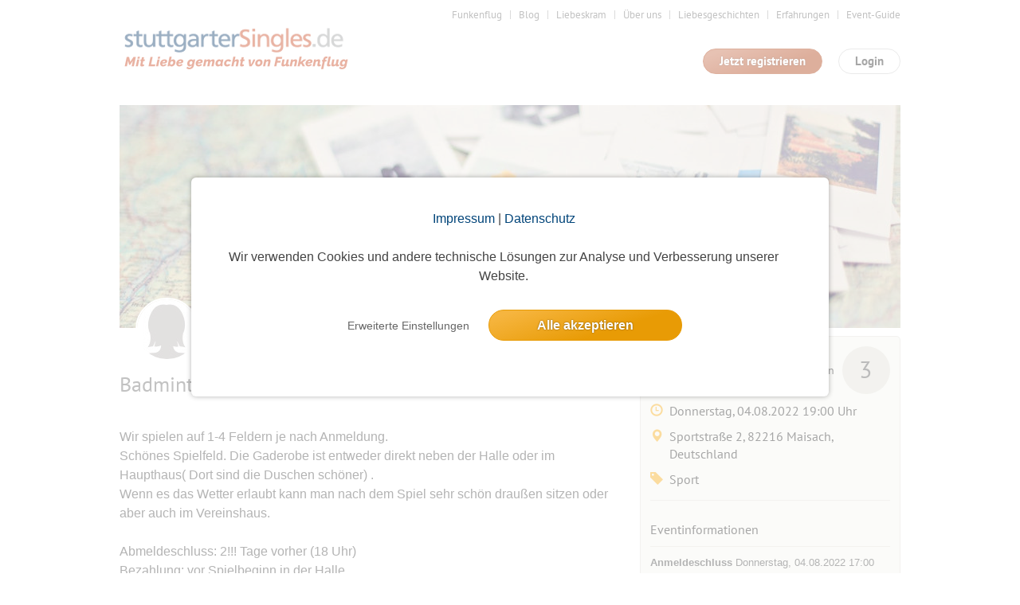

--- FILE ---
content_type: text/html; charset=utf-8
request_url: https://www.stuttgartersingles.de/event/335619
body_size: 14454
content:
<!DOCTYPE html>
<html lang="de">
<head>
    <title>Badminton Amperpark Gernlinden A8 Maisach</title>
    <meta http-equiv="Content-Type" content="text/html; charset=UTF-8"/>
    <meta http-equiv="imagetoolbar" content="no" />
    <meta name="format-detection" content="telephone=no"/>

    <meta name="language" content="de" />
<meta name="author" content="www.studio3w.de" />
<meta name="page-topic" content="Stuttgarter Singles | Die Dating-Community zum Verlieben" />
<meta name="robots" content="noarchive, index, follow, max-image-preview:large, max-snippet:-1" />
<meta property="og:url" content="https://www.stuttgartersingles.de/event/335619" />
<meta property="og:locale" content="de_DE" />
<meta property="og:title" content="Badminton Amperpark Gernlinden A8 Maisach" />
<meta name="description" content="Wir spielen auf 1-4 Feldern je nach Anmeldung. Schönes Spielfeld. Die Gaderobe ist entweder direkt neben der Halle oder im Haupthaus( Dort sind die Duschen ..." />
<meta property="og:description" content="Wir spielen auf 1-4 Feldern je nach Anmeldung. Schönes Spielfeld. Die Gaderobe ist entweder direkt neben der Halle oder im Haupthaus( Dort sind die Duschen ..." />
<meta name="keywords" content="Partnerbörse, Single, Kontaktanzeigen, Singleportal,Singlebörse, Kontaktbörse, Dating, Freizeitpartner, Sportpartner, Kultur, Flirt, Flirten" />
<meta property="og:image" content="https://www.stuttgartersingles.de/images/event/title/default.jpg" />    <link href="/favicon.ico" rel="SHORTCUT ICON" />    <link rel="stylesheet" type="text/css" href="/cache/1770023566/styles/d41d8cd98f00b204e9800998ecf8427e.css" />
<link rel="stylesheet" type="text/css" href="/cache/1770023566/styles/3a0e22a9ab237646e2b1cb89db75a1bd.css" />
<script type="text/javascript" src="/cache/1770023566/scripts/aa98bea27a880cdb050e0d90dbe65af1.js"></script>
    <link rel="canonical" href="https://www.funkenflug.app/event/335619" />
        <script type="text/javascript">
(function($){
    var userAgent = (navigator.userAgent||navigator.vendor||window.opera);
    if (/android.+mobile|avantgo|bada\/|blackberry|blazer|compal|elaine|fennec|hiptop|iemobile|ip(hone|od)|iris|kindle|lge |maemo|meego.+mobile|midp|mmp|netfront|opera m(ob|in)i|palm( os)?|phone|p(ixi|re)\/|plucker|pocket|psp|series(4|6)0|symbian|treo|up\.(browser|link)|vodafone|wap|windows (ce|phone)|xda|xiino/i.test(userAgent)||/1207|6310|6590|3gso|4thp|50[1-6]i|770s|802s|a wa|abac|ac(er|oo|s\-)|ai(ko|rn)|al(av|ca|co)|amoi|an(ex|ny|yw)|aptu|ar(ch|go)|as(te|us)|attw|au(di|\-m|r |s )|avan|be(ck|ll|nq)|bi(lb|rd)|bl(ac|az)|br(e|v)w|bumb|bw\-(n|u)|c55\/|capi|ccwa|cdm\-|cell|chtm|cldc|cmd\-|co(mp|nd)|craw|da(it|ll|ng)|dbte|dc\-s|devi|dica|dmob|do(c|p)o|ds(12|\-d)|el(49|ai)|em(l2|ul)|er(ic|k0)|esl8|ez([4-7]0|os|wa|ze)|fetc|fly(\-|_)|g1 u|g560|gene|gf\-5|g\-mo|go(\.w|od)|gr(ad|un)|haie|hcit|hd\-(m|p|t)|hei\-|hi(pt|ta)|hp( i|ip)|hs\-c|ht(c(\-| |_|a|g|p|s|t)|tp)|hu(aw|tc)|i\-(20|go|ma)|i230|iac( |\-|\/)|ibro|idea|ig01|ikom|im1k|inno|ipaq|iris|ja(t|v)a|jbro|jemu|jigs|kddi|keji|kgt( |\/)|klon|kpt |kwc\-|kyo(c|k)|le(no|xi)|lg( g|\/(k|l|u)|50|54|\-[a-w])|libw|lynx|m1\-w|m3ga|m50\/|ma(te|ui|xo)|mc(01|21|ca)|m\-cr|me(di|rc|ri)|mi(o8|oa|ts)|mmef|mo(01|02|bi|de|do|t(\-| |o|v)|zz)|mt(50|p1|v )|mwbp|mywa|n10[0-2]|n20[2-3]|n30(0|2)|n50(0|2|5)|n7(0(0|1)|10)|ne((c|m)\-|on|tf|wf|wg|wt)|nok(6|i)|nzph|o2im|op(ti|wv)|oran|owg1|p800|pan(a|d|t)|pdxg|pg(13|\-([1-8]|c))|phil|pire|pl(ay|uc)|pn\-2|po(ck|rt|se)|prox|psio|pt\-g|qa\-a|qc(07|12|21|32|60|\-[2-7]|i\-)|qtek|r380|r600|raks|rim9|ro(ve|zo)|s55\/|sa(ge|ma|mm|ms|ny|va)|sc(01|h\-|oo|p\-)|sdk\/|se(c(\-|0|1)|47|mc|nd|ri)|sgh\-|shar|sie(\-|m)|sk\-0|sl(45|id)|sm(al|ar|b3|it|t5)|so(ft|ny)|sp(01|h\-|v\-|v )|sy(01|mb)|t2(18|50)|t6(00|10|18)|ta(gt|lk)|tcl\-|tdg\-|tel(i|m)|tim\-|t\-mo|to(pl|sh)|ts(70|m\-|m3|m5)|tx\-9|up(\.b|g1|si)|utst|v400|v750|veri|vi(rg|te)|vk(40|5[0-3]|\-v)|vm40|voda|vulc|vx(52|53|60|61|70|80|81|83|85|98)|w3c(\-| )|webc|whit|wi(g |nc|nw)|wmlb|wonu|x700|yas\-|your|zeto|zte\-/i.test(userAgent.substr(0,4))){
        $(location).attr('href', window.location.href.split('?')[0] + '?mobile=1');
    }
})(jQuery);
</script>    
    <link rel="stylesheet" type="text/css" href="/styles/not-minified.v2.css" />
<script type="text/javascript" src="https://js.stripe.com/v3/"></script>
<script type="text/javascript">
  // initialize s3w-script
  S3w.init({
          loggedIn: false,
    garbage: false,
    user: null
        });

  // register service-workers
  if (navigator && navigator.serviceWorker && navigator.serviceWorker.getRegistrations) {
    navigator.serviceWorker.getRegistrations().then(
      function(registrations) {
        for (var i = 0; i < registrations.length; i++) {
          registrations[i].unregister();
        }
      }
    );
  }
</script>
    <!-- Google Tag Manager -->
<script>
window.dataLayer = window.dataLayer || [];
function gtag(){dataLayer.push(arguments);}
window.dataLayer.push({
    'user_id': undefined,
    'user_role': 'guest',
    'user_gender': undefined,
    'user_email': undefined,
});
gtag('consent', 'default', {
    'ad_user_data': 'denied',
    'ad_personalization': 'denied',
    'analytics_storage': 'denied',
    'ad_storage': 'denied',
});
(function(w,d,s,l,i){w[l]=w[l]||[];w[l].push({'gtm.start':
new Date().getTime(),event:'gtm.js'});var f=d.getElementsByTagName(s)[0],
j=d.createElement(s),dl=l!='dataLayer'?'&l='+l:'';j.async=true;j.src=
'https://www.googletagmanager.com/gtm.js?id='+i+dl;f.parentNode.insertBefore(j,f);
})(window,document,'script','dataLayer','GTM-KDXQ3HB');

</script>
<!-- End Google Tag Manager --></head>
<body>
    <!-- Google Tag Manager (noscript) -->
<noscript><iframe src="https://www.googletagmanager.com/ns.html?id=GTM-KDXQ3HB"
height="0" width="0" style="display:none;visibility:hidden"></iframe></noscript>
<!-- End Google Tag Manager (noscript) -->
    <!-- top //-->
    <a name="top"></a>
    
    <!-- header //-->
    <header class="s3w-layout__header" id="header">
        

<div class="s3w-layout__header__top">
    <nav>
        <ul class="s3w-list-anchor s3w-text--right margin-bottom-15 s3w-text--small">
                                                <li>
                        <a href="https://www.funkenflug.app" class="s3w-text--gray" target="_self">
                            Funkenflug                        </a>
                    </li>
                                                                <li>
                        <a href="https://www.stuttgartersingles.de/blog" class="s3w-text--gray" target="_blank" rel="noopener">
                            Blog                        </a>
                    </li>
                                                                <li>
                        <a href="https://www.stuttgartersingles.de/liebeskram" class="s3w-text--gray" target="_blank" rel="noopener">
                            Liebeskram                        </a>
                    </li>
                                                                <li>
                        <a href="/team" class="s3w-text--gray" target="_self">
                            Über uns                        </a>
                    </li>
                                                                <li>
                        <a href="/liebesgeschichten" class="s3w-text--gray" target="_self">
                            Liebesgeschichten                        </a>
                    </li>
                                                                <li>
                        <a href="/erfahrungen" class="s3w-text--gray" target="_self">
                            Erfahrungen                        </a>
                    </li>
                                                                <li>
                        <a href="https://www.funkenflug.app/blog/event-guide/" class="s3w-text--gray" target="_blank" rel="noopener">
                            Event-Guide                        </a>
                    </li>
                                                                </ul>
    </nav>
    <div class="s3w-grid-table">
        <div class="s3w-grid-table-cell" style="width:35%;">
            <a href="/" class="s3w-layout__header__logo">
                <img src="/images/cities/str/logo.png" alt="Funkenflug" class="s3w-image" style="height: 64px" />
            </a>
        </div>
        <div class="s3w-grid-table-cell">
            <div class="margin-bottom-15 clearfix">
    <div class="pull-right">
        <span class="s3w-btn pull-right" id="loginModal">
            Login
        </span>
    </div>
            <div class="pull-right" style="padding-right:20px;">
            <a href="/user/register" class="s3w-btn s3w-btn-primary pull-right">
                Jetzt registrieren
            </a>
        </div>
    </div>

<!-- login-layer //-->
<div id="loginModalWindow" style="display:none;">
    <section class="s3w-login--modal-window">
        <header class="margin-bottom-20">
            <p class="s3w-text-large s3w-text-bold s3w-text--red">
                Schön, dass Du wieder da bist!
            </p>
        </header>
        <main>
            <form action="/event/335619" name="login" method="post" id="login_form">
                <div class="margin-bottom-5">
                    <input
                        id="login_username"
                        placeholder="E-Mail"
                        type="text"
                        name="login_username"
                        tabindex="1"
                        title="E-Mail"
                        class="s3w-form__input--small"
                    />
                    <input
                        placeholder="Passwort"
                        type="password"
                        name="login_password"
                        tabindex="2"
                        title="Passwort"
                        class="s3w-form__input--small"
                    />
                </div>
                <input type="hidden" name="socials_token" value="" />
                <input type="hidden" name="socials_provider" value="" />
                <input type="hidden" name="grant_type" value="password" />
                <input type="hidden" name="ctoken" value="32490c9b00c604c4ba105abcea794c44" />                <div class="s3w-grid-table">
                    <div class="s3w-grid-table-cell">
                        <a class="s3w-text--lightgray" href="/user/edit/forgot-password">
                            Zugangsdaten vergessen?
                        </a>
                    </div>
                    <div class="s3w-grid-table-cell">
                        <button type="submit" name="login" tabindex="3" value="Login" class="s3w-btn s3w-btn-primary s3w-btn-expanded">
                            Login
                        </button>
                    </div>
                </div>
                <div class="s3w-box-divider margin-bottom-15">
                    <p>oder</p>
                </div>
            </form>
            
    <div class="padding-bottom-15 js-socials-facebook s3w-socials-medium"
        data-provider="facebook"
        data-context="login">
        <div class="s3w-socials-button">
            <div class="s3w-socials-inner">
                <div class="s3w-socials-icon">
                    <img src="/images/icons/socials-facebook.svg" style="display:block; width:24px; height:24px; object-fit:contain;" alt="Facebook Login" >
                </div>
                <div class="s3w-socials-label">
                    Weiter mit Facebook                </div>
            </div>
        </div>
    </div>
    <div class="padding-bottom-15 js-socials-google s3w-socials-medium"
        data-provider="google"
        data-context="login">
        <div class="s3w-socials-button">
            <div class="s3w-socials-inner">
                <div class="s3w-socials-icon">
                    <img src="/images/icons/socials-google.png" style="display:block; width:24px; height:24px; object-fit:contain;" alt="Google Login" >
                </div>
                <div class="s3w-socials-label">
                    Weiter mit Google                </div>
            </div>
        </div>
    </div>
    <div class="padding-bottom-15 js-socials-apple s3w-socials-medium"
        data-provider="apple"
        data-context="login">
        <div class="s3w-socials-button">
            <div class="s3w-socials-inner">
                <div class="s3w-socials-icon">
                    <img src="/images/icons/socials-apple.png" style="display:block; width:24px; height:24px; object-fit:contain;" alt="Apple Login" >
                </div>
                <div class="s3w-socials-label">
                    Weiter mit Apple                </div>
            </div>
        </div>
    </div>
        </main>
        <footer class="padding-top-15">
            <a href="/user/register" class="s3w-text--decoration-none">
                <div class="s3w-box-divider margin-bottom-15">
                    <p>Du bist noch nicht dabei?</p>
                </div>
                <span  class="s3w-btn s3w-btn-expanded">
                    Jetzt kostenlos registrieren
                </span>
            </a>
        </footer>
    </section>
</div>
<script type="text/javascript">
  $('#loginModal').click(function() {
    $('#loginModalWindow').modal({
      width: 420,
      onOpen: () => {
        $("#login_username").focus();

        S3w.Socials.initialize({
          facebookAppId: 520811733388813,
          appleRedirectURI: 'https://www.stuttgartersingles.de',
          onInitialization: () => {
            S3w.Socials.addHandler('login', function(token) {
              const $form = $('#login_form');
              $form.find('input[name=socials_token]').val(token.token);
              $form.find('input[name=socials_provider]').val(token.provider);
              $form.find('input[name=grant_type]').val('socials_token');
              $form.submit();
            });
          },
        });
      },
    });
  });
</script>
        </div>
    </div>
</div>

        <div class="margin-bottom-15"></div>    </header>

    <!-- content //-->
    <main class="s3w-layout__body" id="body">
        

                    <div class="s3w-layout__content">
                            </div>
            

<script type="application/ld+json">
    {
      "@context": "https://schema.org",
      "@type": "Event",
      "name": "Badminton Amperpark Gernlinden A8 Maisach",
      "startDate": "2022-08-04T19:00:00+02:00",
      "endDate": "2022-08-04T22:00:00+02:00",
      "eventStatus": "https://schema.org/EventScheduled",
      "eventAttendanceMode": "https://schema.org/OfflineEventAttendanceMode",
      "location": {
        "@type": "Place",
        "name": "Ballschule Gernlinden",
        "address": {
            "@type": "PostalAddress",
            "name": "Sportstraße 2, 82216 Maisach, Deutschland"
        }
        ,
        "geo": {
          "@type": "GeoCoordinates",
          "latitude": "48.2209569",
          "longitude": "11.2991712"
        }
              }
      ,
      "image": [
        "https://www.funkenflug.app/images/event/title/default.jpg"
      ]
      ,
      "description": "Wir spielen auf 1-4 Feldern je nach Anmeldung.
Schönes Spielfeld. Die Gaderobe ist entweder direkt neben der Halle oder im Haupthaus( Dort sind die Duschen schöner) . ￼￼￼
Wenn es das Wetter erlaubt kann man nach dem Spiel sehr schön draußen sitzen oder aber auch im Vereinshaus. ￼ Abmeldeschluss: 2!!! Tage vorher (18 Uhr) Bezahlung: vor Spielbeginn in der Halle Anfänger und Fortgeschrittene sind herzlich willkommen. Bei uns steht der Spass am Spiel im Vordergrund. :-) Wer nicht rechtzeitig absagt und nicht kommt, muß sich an den Kosten beteiligen, egal ob auf der Warteliste noch jemand steht und nachrückt. Ich freue mich auf Euch :-)",
      "offers": {
        "@type": "Offer",
        "url": "https://www.funkenflug.app/event/335619",
        "price": "10 € vor dem Spiel zu zahlen",
        "priceCurrency": "EUR",
        "availability": "https://schema.org/InStock",
        "validFrom": "2022-08-04T19:00:00+02:00"
      }
      ,
      "performer": {
        "@type": "Person",
        "name": "amica-barbara"
      },
      "organizer": {
        "@type": "Person",
        "name": "amica-barbara",
        "url": "https://www.funkenflug.app/user/852513"
      }
          }
</script>

<!-- note: transparent-border fixes a position-issue! -->
<div class="s3w-layout__content">

    
    
            <div id="title-image" style="background-image:url('/images/event/title/default.jpg'); background-size: cover; width: 980px; height:280px; display: block; margin-bottom: 10px;"></div>
    
    <div
        id="event-data-margin"
        class="s3w-row margin-bottom-20 js-info-box--container">
        <div class="s3w-row__col-65" style="position: relative; top: -20px;">

            <div class="s3w-event-title_box">
                <div class="clearfix">
                    <div class="s3w-row" style="position: relative; left: 20px;">
                        <div class="s3w-row__col-left" style="height: 55px;">
                                                            <img class="s3w-list__item__thumbnail" style="
                                    position: relative;
                                    border: 2px solid #ffffff;
                                    top: -40px;
                                    border-radius: 40px;
                                " src="https://images-prod.funkenflug.app/images/placeholders/user/placeholder_2_75.jpg" />
                                                    </div>
                        <div class="s3w-row__col-left">
                            <h3 id="event-initiator">
                                                                                                                                                <a href="/user/852513" class="s3w-list__item__username">
                                            amica-barbara                                        </a>
                                        <span id="event-initiator-age">(55)
                                        </span>
                                                                                                </h3>
                        </div>
                    </div>

                </div>
                <h1 class="s3w-text--gray" id="event-title">Badminton Amperpark Gernlinden A8 Maisach</h1>

                
                <a style="display:none" href="https://www.funkenflug.app/event/335619">Badminton Amperpark Gernlinden A8 Maisach</a>
                                    <img
                        style="display:none"
                        src="https://www.funkenflug.app/images/event/title/default.jpg"
                    />
                            </div>

            <br />
                        <p class="s3w-text--large js-readmore" data-readmore-height="480">

                Wir spielen auf 1-4 Feldern je nach Anmeldung.<br />
Schönes Spielfeld. Die Gaderobe ist entweder direkt neben der Halle oder im Haupthaus( Dort sind die Duschen schöner) . ￼￼￼<br />
Wenn es das Wetter erlaubt kann man nach dem Spiel sehr schön draußen sitzen oder aber auch im Vereinshaus. ￼<br />
<br />
Abmeldeschluss: 2!!! Tage vorher (18 Uhr)<br />
Bezahlung: vor Spielbeginn in der Halle<br />
Anfänger und Fortgeschrittene sind herzlich willkommen. Bei uns steht der Spass am Spiel im Vordergrund.<br />
:-) <br />
<br />
Wer nicht rechtzeitig absagt und nicht kommt, muß sich an den Kosten beteiligen, egal ob auf der Warteliste noch jemand steht und nachrückt. Ich freue mich auf Euch :-)            </p>

            <div data-accordion="cont" class="margin-top-40">
    <a name="pinboard"></a>
    <h3 class="s3w-text--red s3w-cursor--pointer s3w-ico--accordion-s1 js-accordion js-accordion-closed js-toggle-pinboard-status">
        <span class="glyphicon glyphicon-menu-up"></span>
        <span class="glyphicon glyphicon-menu-down"></span>
        Pinnwand
        <span class="s3w-text--lightgray js-event-pinboard-counter">(<span data-model="event-pinboard--count">0</span>)</span>
    </h3>
    <hr class="margin-top-0" />


    <div data-accordion="layer" style="display:none;">

                                    <div class="s3w-alert--notice s3w-text--center margin-bottom-10">
                    Die Pinnwand ist nur für eingeloggte Mitglieder sichtbar. Log dich ein oder melde dich an, um die
                    Einträge zu sehen!
                </div>
                    
            </div>
</div>
            <div data-accordion="cont">
    <h3 class="s3w-text--red s3w-cursor--pointer s3w-ico--accordion-s1 js-accordion js-accordion-open js-toggle-participants-status">
        <span class="glyphicon glyphicon-menu-up"></span>
        <span class="glyphicon glyphicon-menu-down"></span>
        Anmeldungen
        <span class="s3w-text--lightgray">(3)</span>
    </h3>
    <hr class="margin-top-0"/>
    <div data-accordion="layer"  >
        <div class="padding-bottom-30 js-participant-list">
                            <div class="s3w-alert--notice s3w-text--center margin-bottom-10">
                    Die Teilnehmerliste ist nur für eingeloggte Mitglieder sichtbar. Log dich ein oder melde dich an, um die
                    Teilnehmer zu sehen!
                </div>
                    </div>
    </div>
</div>
        </div>

        <div class="s3w-row__col-35">
            <div class="s3w-box" id="event_info_box" style="z-index:1;">
    <div class="s3w-row margin-bottom-10">
        <div class="s3w-row__col-40">
            <a href="/help/events-organisieren?post=events-organisieren-premium-darf-ich-kommerzielle-events-anbieten">
                            </a>
        </div>
        <div class="s3w-row__col-60 s3w-text--right">
                            <h5 style="line-height: 60px;" class="margin-bottom-0">
                    Anmeldungen
                                            <span class="s3w-label s3w-label--participant-99">3</span>
                                    </h5>
                    </div>
    </div>

    <h4>
        <div class="s3w-row">
            <div class="s3w-row__col-10" style="width:7%;">
                <span class="glyphicon glyphicon-time s3w-text--yellow"></span>
            </div>
            <div class="s3w-row__col-90">
                                    Donnerstag, 04.08.2022                    19:00 Uhr
                            </div>
        </div>
    </h4>
    <h4>
        <div class="s3w-row">
            <div class="s3w-row__col-10" style="width:7%;">
                <span class="glyphicon glyphicon-map-marker s3w-text--yellow"></span>
            </div>
            <div class="s3w-row__col-90">
                <span>
                                            Sportstraße&nbsp;2, 82216 Maisach, Deutschland                                    </span>
            </div>
        </div>
    </h4>
    <h4>
        <div class="s3w-row">
            <div class="s3w-row__col-10" style="width:7%;">
                <span class="glyphicon glyphicon-tag s3w-text--yellow"></span>
            </div>
            <div class="s3w-row__col-90">
                Sport            </div>
        </div>
    </h4>

    
    
    
    <hr class="margin-top-15 margin-bottom-25" />
    <h4>
        Eventinformationen
    </h4>
    <hr class="margin-top-10 margin-bottom-10" />
            <p>
            <strong>Anmeldeschluss</strong>
            Donnerstag,
            04.08.2022 17:00 Uhr
        </p>
            <p>
        <strong>Kosten</strong><br />
                    10 € vor dem Spiel zu zahlen            </p>
        <p>
        <strong>Teilnehmer</strong>
        3                    (2 Männer und
            eine Frau            )
                    </p>
    <p>
        <strong>Max. Teilnehmer</strong>
        19                    (16 freie Plätze)
            </p>
    <p>
        <strong>Max. Begleitpersonen</strong>
        1    </p>
                        <a href="/event/detail/subscribe/event/335619" class="s3w-button s3w-button--primary s3w-button--block margin-bottom-10">
                Zum Event anmelden
            </a>
                    <button class="s3w-button s3w-button--block js-favorite-toggle" data-model="event" data-value-id="335619" data-role="favorite">
                <span data-action="add" style="display:inline-block;" title="Event merken">
            <span class="s3w-icon s3w-icon__star" style="vertical-align: text-bottom;"></span>
            Event merken
        </span>
        <span data-action="remove" style="display:none;" title="Event gemerkt">
            <span class="s3w-icon s3w-icon__star--active" style="vertical-align: text-bottom;"></span>
            Event gemerkt
        </span>
    </button>
    
                <br />
        <a href="/event/index/index/stype/userid/stext/852513">Events der Initiatorin »</a>
    
            <br /><br />
        Andere Events von Initiatoren aus <a href="/event?locality=München">München</a>, <a href="/event?locality=München&sublocality=Pasing-Obermenzing">Pasing-Obermenzing</a>    
    
        <hr class="margin-top-20" />

    
    
    </div>
        </div>
    </div>

    <script type="text/javascript">

        function adjust() {
          $('div#event-data-margin').css('margin-top', (parseInt($('div#event-data-margin').css('margin-top'), 10) + $('div#messages').height())+'px');
        };

        $(document).ready(function() {
          adjust();
        });

        $(document).resize(function() {
          adjust();
        });

    </script>

    
        <div class="s3w-box margin-bottom-20 width-auto">
        <h3 class="s3w-box__title s3w-box__title__profile ">Bilder</h3>
        <div class="s3w-alert--notice s3w-text--center margin-bottom-10">
            Die Bildergalerien sind nur für eingeloggte Mitglieder sichtbar.        </div>
    </div>
    
    

    

        <div class="margin-top-50">
        <div class="margin-top-140"></div>
<h2 class="s3w-text--gray">
    Alle Single-Events am <span class="s3w-text--bold">selben Tag</span>
    <span class="pull-right">18 Events</span>
</h2>

<div class="s3w-list" id="event_same_day_events">
    <ul class="s3w-list__content"><li class="s3w-list__item clearfix ">
<div data-model="event"
     data-value-id="336173"
     data-member-loaded="0">

    <div class="s3w-row margin-bottom-10">

        <!-- title //-->
        <div class="s3w-row__col-75">
            <h3 class="margin-bottom-0 s3w-text--ellipsis">
                <a href="/event/336173" class="s3w-text--red">
                    Sonnen, Baden und Relaxen                </a>
            </h3>
        </div>

        <!-- date //-->
        <div class="s3w-row__col-25">
            <h4 class="s3w-text--right">
                10:30 Uhr
            </h4>
        </div>
    </div>

    <div class="s3w-row">

        <!-- initiator //-->
        <div class="s3w-row__col-25">
            <div class="s3w-row">
                                    <div class="s3w-row__col-30">
                        <img class="s3w-list__item__thumbnail" src="https://images-prod.funkenflug.app/images/placeholders/user/placeholder_1_75.jpg" alt="Profilfoto" style="width:60px; height:auto;" />
                    </div>
                    <div class="s3w-row__col-70">
                        <h5 class="s3w-text--lightgray margin-bottom-0">
                            Initiator                        </h5>
                        <h4>
                            <a href="/user/729493" class="s3w-text--red" title="zum Profil">
                                JWGoethe                            </a>
                            (60)
                        </h4>
                    </div>
                            </div>
        </div>


        <!-- member-thumbnails //-->
        <div class="s3w-row__col-65" data-role="loader" style="height:50px;">
                        <div class="s3w-row">
                <div class="s3w-row__col-70">
                                            <span class="h5 margin-top-15 block">
                                                            Dieses Event hatte keine Anmeldungen
                                                    </span>
                                    </div>
            </div>
            </div>
</div>
</li><li class="s3w-list__item clearfix ">
<div data-model="event"
     data-value-id="417723"
     data-member-loaded="0">

    <div class="s3w-row margin-bottom-10">

        <!-- title //-->
        <div class="s3w-row__col-75">
            <h3 class="margin-bottom-0 s3w-text--ellipsis">
                <a href="/event/417723" class="s3w-text--red">
                    E-Bike Tour: Sauhag – Lindenhöfe ca. 40 Km                </a>
            </h3>
        </div>

        <!-- date //-->
        <div class="s3w-row__col-25">
            <h4 class="s3w-text--right">
                11:15 Uhr
            </h4>
        </div>
    </div>

    <div class="s3w-row">

        <!-- initiator //-->
        <div class="s3w-row__col-25">
            <div class="s3w-row">
                                    <div class="s3w-row__col-30">
                        <img class="s3w-list__item__thumbnail" src="https://images-prod.funkenflug.app/images/placeholders/user/placeholder_1_75.jpg" alt="Profilfoto" style="width:60px; height:auto;" />
                    </div>
                    <div class="s3w-row__col-70">
                        <h5 class="s3w-text--lightgray margin-bottom-0">
                            Initiator                        </h5>
                        <h4>
                            <a href="/user/2358417" class="s3w-text--red" title="zum Profil">
                                Bolandi                            </a>
                            (70)
                        </h4>
                    </div>
                            </div>
        </div>


        <!-- member-thumbnails //-->
        <div class="s3w-row__col-65" data-role="loader" style="height:50px;">
                            <script type="text/html" data-role="event-members" data-img-order="1">
                    <div class="inline-block margin-bottom-5">
                        <span class="s3w-icon__badge">
                             <% if (event.memberCount > 1) { %>
                                <%= event.memberCount %> Anmeldungen
                             <% } else { %>
                                Eine Anmeldung
                             <% } %>
                        </span>
                        <% if (event.freeCount !== false) { %>
                            <span class="s3w-icon__badge <%= css.label %>">
                                <% if (event.freeCount > 1) { %>
                                    <%= event.freeCount %> freie Plätze
                                <% } else if (event.freeCount === 1) { %>
                                    1 freier Platz
                                <% } else { %>
                                    Ausgebucht
                                <% } %>
                            </span>
                        <% } %>
                    </div>
                    <ul class="clearfix">
                        <% for (var i=0, participant; participant = participants[i]; i++) { %>
                            <li class="s3w-event__participants-preview-thumb">
                                <% if (participant.userId !== null) { %>
                                    <a href="/user/<%= participant.userId %>"><img class="s3w-list__item__thumbnail" data-src="<%= participant.photo %>" alt="Profilfoto" width="<%= img.size %>" height="<%= img.size %>"  /></a>
                                <% } else { %>
                                    <img class="s3w-list__item__thumbnail" data-src="<%= participant.photo %>" alt="Profilfoto" width="<%= img.size %>" height="<%= img.size %>" />
                                <% } %>
                            </li>
                        <% } %>
                    </ul>
                </script>
            </div>
            </div>
</div>
</li><li class="s3w-list__item clearfix ">
<div data-model="event"
     data-value-id="416953"
     data-member-loaded="0">

    <div class="s3w-row margin-bottom-10">

        <!-- title //-->
        <div class="s3w-row__col-75">
            <h3 class="margin-bottom-0 s3w-text--ellipsis">
                <a href="/event/416953" class="s3w-text--red">
                    hängende brücken                </a>
            </h3>
        </div>

        <!-- date //-->
        <div class="s3w-row__col-25">
            <h4 class="s3w-text--right">
                12:00 Uhr
            </h4>
        </div>
    </div>

    <div class="s3w-row">

        <!-- initiator //-->
        <div class="s3w-row__col-25">
            <div class="s3w-row">
                                    <div class="s3w-row__col-30">
                        <img class="s3w-list__item__thumbnail" src="https://images-prod.funkenflug.app/images/placeholders/user/placeholder_2_75.jpg" alt="Profilfoto" style="width:60px; height:auto;" />
                    </div>
                    <div class="s3w-row__col-70">
                        <h5 class="s3w-text--lightgray margin-bottom-0">
                            Initiatorin                        </h5>
                        <h4>
                            <a href="/user/2391079" class="s3w-text--red" title="zum Profil">
                                frau antje                            </a>
                            (47)
                        </h4>
                    </div>
                            </div>
        </div>


        <!-- member-thumbnails //-->
        <div class="s3w-row__col-65" data-role="loader" style="height:50px;">
                            <script type="text/html" data-role="event-members" data-img-order="1">
                    <div class="inline-block margin-bottom-5">
                        <span class="s3w-icon__badge">
                             <% if (event.memberCount > 1) { %>
                                <%= event.memberCount %> Anmeldungen
                             <% } else { %>
                                Eine Anmeldung
                             <% } %>
                        </span>
                        <% if (event.freeCount !== false) { %>
                            <span class="s3w-icon__badge <%= css.label %>">
                                <% if (event.freeCount > 1) { %>
                                    <%= event.freeCount %> freie Plätze
                                <% } else if (event.freeCount === 1) { %>
                                    1 freier Platz
                                <% } else { %>
                                    Ausgebucht
                                <% } %>
                            </span>
                        <% } %>
                    </div>
                    <ul class="clearfix">
                        <% for (var i=0, participant; participant = participants[i]; i++) { %>
                            <li class="s3w-event__participants-preview-thumb">
                                <% if (participant.userId !== null) { %>
                                    <a href="/user/<%= participant.userId %>"><img class="s3w-list__item__thumbnail" data-src="<%= participant.photo %>" alt="Profilfoto" width="<%= img.size %>" height="<%= img.size %>"  /></a>
                                <% } else { %>
                                    <img class="s3w-list__item__thumbnail" data-src="<%= participant.photo %>" alt="Profilfoto" width="<%= img.size %>" height="<%= img.size %>" />
                                <% } %>
                            </li>
                        <% } %>
                    </ul>
                </script>
            </div>
            </div>
</div>
</li><li class="s3w-list__item clearfix ">
<div data-model="event"
     data-value-id="336108"
     data-member-loaded="0">

    <div class="s3w-row margin-bottom-10">

        <!-- title //-->
        <div class="s3w-row__col-75">
            <h3 class="margin-bottom-0 s3w-text--ellipsis">
                <a href="/event/336108" class="s3w-text--red">
                    Home office in Gröbenzell / nächstes Treffen                 </a>
            </h3>
        </div>

        <!-- date //-->
        <div class="s3w-row__col-25">
            <h4 class="s3w-text--right">
                12:30 Uhr
            </h4>
        </div>
    </div>

    <div class="s3w-row">

        <!-- initiator //-->
        <div class="s3w-row__col-25">
            <div class="s3w-row">
                                    <div class="s3w-row__col-30">
                        <img class="s3w-list__item__thumbnail" src="https://images-prod.funkenflug.app/images/placeholders/user/placeholder_2_75.jpg" alt="Profilfoto" style="width:60px; height:auto;" />
                    </div>
                    <div class="s3w-row__col-70">
                        <h5 class="s3w-text--lightgray margin-bottom-0">
                            Initiatorin                        </h5>
                        <h4>
                            <a href="/user/977834" class="s3w-text--red" title="zum Profil">
                                Angie.E                            </a>
                            (61)
                        </h4>
                    </div>
                            </div>
        </div>


        <!-- member-thumbnails //-->
        <div class="s3w-row__col-65" data-role="loader" style="height:50px;">
                            <script type="text/html" data-role="event-members" data-img-order="1">
                    <div class="inline-block margin-bottom-5">
                        <span class="s3w-icon__badge">
                             <% if (event.memberCount > 1) { %>
                                <%= event.memberCount %> Anmeldungen
                             <% } else { %>
                                Eine Anmeldung
                             <% } %>
                        </span>
                        <% if (event.freeCount !== false) { %>
                            <span class="s3w-icon__badge <%= css.label %>">
                                <% if (event.freeCount > 1) { %>
                                    <%= event.freeCount %> freie Plätze
                                <% } else if (event.freeCount === 1) { %>
                                    1 freier Platz
                                <% } else { %>
                                    Ausgebucht
                                <% } %>
                            </span>
                        <% } %>
                    </div>
                    <ul class="clearfix">
                        <% for (var i=0, participant; participant = participants[i]; i++) { %>
                            <li class="s3w-event__participants-preview-thumb">
                                <% if (participant.userId !== null) { %>
                                    <a href="/user/<%= participant.userId %>"><img class="s3w-list__item__thumbnail" data-src="<%= participant.photo %>" alt="Profilfoto" width="<%= img.size %>" height="<%= img.size %>"  /></a>
                                <% } else { %>
                                    <img class="s3w-list__item__thumbnail" data-src="<%= participant.photo %>" alt="Profilfoto" width="<%= img.size %>" height="<%= img.size %>" />
                                <% } %>
                            </li>
                        <% } %>
                    </ul>
                </script>
            </div>
            </div>
</div>
</li><li class="s3w-list__item clearfix ">
<div data-model="event"
     data-value-id="336052"
     data-member-loaded="0">

    <div class="s3w-row margin-bottom-10">

        <!-- title //-->
        <div class="s3w-row__col-75">
            <h3 class="margin-bottom-0 s3w-text--ellipsis">
                <a href="/event/336052" class="s3w-text--red">
                    Bridge für Anfänger                 </a>
            </h3>
        </div>

        <!-- date //-->
        <div class="s3w-row__col-25">
            <h4 class="s3w-text--right">
                15:00 Uhr
            </h4>
        </div>
    </div>

    <div class="s3w-row">

        <!-- initiator //-->
        <div class="s3w-row__col-25">
            <div class="s3w-row">
                                    <div class="s3w-row__col-30">
                        <img class="s3w-list__item__thumbnail" src="https://images-prod.funkenflug.app/images/placeholders/user/placeholder_2_75.jpg" alt="Profilfoto" style="width:60px; height:auto;" />
                    </div>
                    <div class="s3w-row__col-70">
                        <h5 class="s3w-text--lightgray margin-bottom-0">
                            Initiatorin                        </h5>
                        <h4>
                            <a href="/user/692257" class="s3w-text--red" title="zum Profil">
                                want a best friend                            </a>
                            (69)
                        </h4>
                    </div>
                            </div>
        </div>


        <!-- member-thumbnails //-->
        <div class="s3w-row__col-65" data-role="loader" style="height:50px;">
                            <script type="text/html" data-role="event-members" data-img-order="1">
                    <div class="inline-block margin-bottom-5">
                        <span class="s3w-icon__badge">
                             <% if (event.memberCount > 1) { %>
                                <%= event.memberCount %> Anmeldungen
                             <% } else { %>
                                Eine Anmeldung
                             <% } %>
                        </span>
                        <% if (event.freeCount !== false) { %>
                            <span class="s3w-icon__badge <%= css.label %>">
                                <% if (event.freeCount > 1) { %>
                                    <%= event.freeCount %> freie Plätze
                                <% } else if (event.freeCount === 1) { %>
                                    1 freier Platz
                                <% } else { %>
                                    Ausgebucht
                                <% } %>
                            </span>
                        <% } %>
                    </div>
                    <ul class="clearfix">
                        <% for (var i=0, participant; participant = participants[i]; i++) { %>
                            <li class="s3w-event__participants-preview-thumb">
                                <% if (participant.userId !== null) { %>
                                    <a href="/user/<%= participant.userId %>"><img class="s3w-list__item__thumbnail" data-src="<%= participant.photo %>" alt="Profilfoto" width="<%= img.size %>" height="<%= img.size %>"  /></a>
                                <% } else { %>
                                    <img class="s3w-list__item__thumbnail" data-src="<%= participant.photo %>" alt="Profilfoto" width="<%= img.size %>" height="<%= img.size %>" />
                                <% } %>
                            </li>
                        <% } %>
                    </ul>
                </script>
            </div>
            </div>
</div>
</li><li class="s3w-list__item clearfix ">
<div data-model="event"
     data-value-id="335494"
     data-member-loaded="0">

    <div class="s3w-row margin-bottom-10">

        <!-- title //-->
        <div class="s3w-row__col-75">
            <h3 class="margin-bottom-0 s3w-text--ellipsis">
                <a href="/event/335494" class="s3w-text--red">
                    6. Mediterran-kulinarisches Treffen im Süden                </a>
            </h3>
        </div>

        <!-- date //-->
        <div class="s3w-row__col-25">
            <h4 class="s3w-text--right">
                18:00 Uhr
            </h4>
        </div>
    </div>

    <div class="s3w-row">

        <!-- initiator //-->
        <div class="s3w-row__col-25">
            <div class="s3w-row">
                                    <div class="s3w-row__col-30">
                        <img class="s3w-list__item__thumbnail" src="https://images-prod.funkenflug.app/images/placeholders/user/placeholder_2_75.jpg" alt="Profilfoto" style="width:60px; height:auto;" />
                    </div>
                    <div class="s3w-row__col-70">
                        <h5 class="s3w-text--lightgray margin-bottom-0">
                            Initiatorin                        </h5>
                        <h4>
                            <a href="/user/859663" class="s3w-text--red" title="zum Profil">
                                La Carina                            </a>
                            (65)
                        </h4>
                    </div>
                            </div>
        </div>


        <!-- member-thumbnails //-->
        <div class="s3w-row__col-65" data-role="loader" style="height:50px;">
                            <script type="text/html" data-role="event-members" data-img-order="1">
                    <div class="inline-block margin-bottom-5">
                        <span class="s3w-icon__badge">
                             <% if (event.memberCount > 1) { %>
                                <%= event.memberCount %> Anmeldungen
                             <% } else { %>
                                Eine Anmeldung
                             <% } %>
                        </span>
                        <% if (event.freeCount !== false) { %>
                            <span class="s3w-icon__badge <%= css.label %>">
                                <% if (event.freeCount > 1) { %>
                                    <%= event.freeCount %> freie Plätze
                                <% } else if (event.freeCount === 1) { %>
                                    1 freier Platz
                                <% } else { %>
                                    Ausgebucht
                                <% } %>
                            </span>
                        <% } %>
                    </div>
                    <ul class="clearfix">
                        <% for (var i=0, participant; participant = participants[i]; i++) { %>
                            <li class="s3w-event__participants-preview-thumb">
                                <% if (participant.userId !== null) { %>
                                    <a href="/user/<%= participant.userId %>"><img class="s3w-list__item__thumbnail" data-src="<%= participant.photo %>" alt="Profilfoto" width="<%= img.size %>" height="<%= img.size %>"  /></a>
                                <% } else { %>
                                    <img class="s3w-list__item__thumbnail" data-src="<%= participant.photo %>" alt="Profilfoto" width="<%= img.size %>" height="<%= img.size %>" />
                                <% } %>
                            </li>
                        <% } %>
                    </ul>
                </script>
            </div>
            </div>
</div>
</li><li class="s3w-list__item clearfix ">
<div data-model="event"
     data-value-id="335890"
     data-member-loaded="0">

    <div class="s3w-row margin-bottom-10">

        <!-- title //-->
        <div class="s3w-row__col-75">
            <h3 class="margin-bottom-0 s3w-text--ellipsis">
                <a href="/event/335890" class="s3w-text--red">
                    Schafkopfen in Gröbenzell im ' Wirtshaus Gröbenzell'                </a>
            </h3>
        </div>

        <!-- date //-->
        <div class="s3w-row__col-25">
            <h4 class="s3w-text--right">
                18:00 Uhr
            </h4>
        </div>
    </div>

    <div class="s3w-row">

        <!-- initiator //-->
        <div class="s3w-row__col-25">
            <div class="s3w-row">
                                    <div class="s3w-row__col-30">
                        <img class="s3w-list__item__thumbnail" src="https://images-prod.funkenflug.app/images/placeholders/user/placeholder_2_75.jpg" alt="Profilfoto" style="width:60px; height:auto;" />
                    </div>
                    <div class="s3w-row__col-70">
                        <h5 class="s3w-text--lightgray margin-bottom-0">
                            Initiatorin                        </h5>
                        <h4>
                            <a href="/user/898664" class="s3w-text--red" title="zum Profil">
                                Regenbogensonne                            </a>
                            (60)
                        </h4>
                    </div>
                            </div>
        </div>


        <!-- member-thumbnails //-->
        <div class="s3w-row__col-65" data-role="loader" style="height:50px;">
                            <script type="text/html" data-role="event-members" data-img-order="1">
                    <div class="inline-block margin-bottom-5">
                        <span class="s3w-icon__badge">
                             <% if (event.memberCount > 1) { %>
                                <%= event.memberCount %> Anmeldungen
                             <% } else { %>
                                Eine Anmeldung
                             <% } %>
                        </span>
                        <% if (event.freeCount !== false) { %>
                            <span class="s3w-icon__badge <%= css.label %>">
                                <% if (event.freeCount > 1) { %>
                                    <%= event.freeCount %> freie Plätze
                                <% } else if (event.freeCount === 1) { %>
                                    1 freier Platz
                                <% } else { %>
                                    Ausgebucht
                                <% } %>
                            </span>
                        <% } %>
                    </div>
                    <ul class="clearfix">
                        <% for (var i=0, participant; participant = participants[i]; i++) { %>
                            <li class="s3w-event__participants-preview-thumb">
                                <% if (participant.userId !== null) { %>
                                    <a href="/user/<%= participant.userId %>"><img class="s3w-list__item__thumbnail" data-src="<%= participant.photo %>" alt="Profilfoto" width="<%= img.size %>" height="<%= img.size %>"  /></a>
                                <% } else { %>
                                    <img class="s3w-list__item__thumbnail" data-src="<%= participant.photo %>" alt="Profilfoto" width="<%= img.size %>" height="<%= img.size %>" />
                                <% } %>
                            </li>
                        <% } %>
                    </ul>
                </script>
            </div>
            </div>
</div>
</li><li class="s3w-list__item clearfix ">
<div data-model="event"
     data-value-id="336184"
     data-member-loaded="0">

    <div class="s3w-row margin-bottom-10">

        <!-- title //-->
        <div class="s3w-row__col-75">
            <h3 class="margin-bottom-0 s3w-text--ellipsis">
                <a href="/event/336184" class="s3w-text--red">
                    Eine Nacht, die Sterne und wir                </a>
            </h3>
        </div>

        <!-- date //-->
        <div class="s3w-row__col-25">
            <h4 class="s3w-text--right">
                18:00 Uhr
            </h4>
        </div>
    </div>

    <div class="s3w-row">

        <!-- initiator //-->
        <div class="s3w-row__col-25">
            <div class="s3w-row">
                                    <div class="s3w-row__col-30">
                        <img class="s3w-list__item__thumbnail" src="https://images-prod.funkenflug.app/images/placeholders/user/placeholder_1_75.jpg" alt="Profilfoto" style="width:60px; height:auto;" />
                    </div>
                    <div class="s3w-row__col-70">
                        <h5 class="s3w-text--lightgray margin-bottom-0">
                            Initiator                        </h5>
                        <h4>
                            <a href="/user/1080859" class="s3w-text--red" title="zum Profil">
                                RiseAndShine                            </a>
                            (61)
                        </h4>
                    </div>
                            </div>
        </div>


        <!-- member-thumbnails //-->
        <div class="s3w-row__col-65" data-role="loader" style="height:50px;">
                            <script type="text/html" data-role="event-members" data-img-order="1">
                    <div class="inline-block margin-bottom-5">
                        <span class="s3w-icon__badge">
                             <% if (event.memberCount > 1) { %>
                                <%= event.memberCount %> Anmeldungen
                             <% } else { %>
                                Eine Anmeldung
                             <% } %>
                        </span>
                        <% if (event.freeCount !== false) { %>
                            <span class="s3w-icon__badge <%= css.label %>">
                                <% if (event.freeCount > 1) { %>
                                    <%= event.freeCount %> freie Plätze
                                <% } else if (event.freeCount === 1) { %>
                                    1 freier Platz
                                <% } else { %>
                                    Ausgebucht
                                <% } %>
                            </span>
                        <% } %>
                    </div>
                    <ul class="clearfix">
                        <% for (var i=0, participant; participant = participants[i]; i++) { %>
                            <li class="s3w-event__participants-preview-thumb">
                                <% if (participant.userId !== null) { %>
                                    <a href="/user/<%= participant.userId %>"><img class="s3w-list__item__thumbnail" data-src="<%= participant.photo %>" alt="Profilfoto" width="<%= img.size %>" height="<%= img.size %>"  /></a>
                                <% } else { %>
                                    <img class="s3w-list__item__thumbnail" data-src="<%= participant.photo %>" alt="Profilfoto" width="<%= img.size %>" height="<%= img.size %>" />
                                <% } %>
                            </li>
                        <% } %>
                    </ul>
                </script>
            </div>
            </div>
</div>
</li><li class="s3w-list__item clearfix ">
<div data-model="event"
     data-value-id="333883"
     data-member-loaded="0">

    <div class="s3w-row margin-bottom-10">

        <!-- title //-->
        <div class="s3w-row__col-75">
            <h3 class="margin-bottom-0 s3w-text--ellipsis">
                <a href="/event/333883" class="s3w-text--red">
                    Inlinern / EinRad / Hoverboards / Biergarten / Treffen Flugwerft                 </a>
            </h3>
        </div>

        <!-- date //-->
        <div class="s3w-row__col-25">
            <h4 class="s3w-text--right">
                18:30 Uhr
            </h4>
        </div>
    </div>

    <div class="s3w-row">

        <!-- initiator //-->
        <div class="s3w-row__col-25">
            <div class="s3w-row">
                                    <div class="s3w-row__col-30">
                        <img class="s3w-list__item__thumbnail" src="https://images-prod.funkenflug.app/images/placeholders/user/placeholder_1_75.jpg" alt="Profilfoto" style="width:60px; height:auto;" />
                    </div>
                    <div class="s3w-row__col-70">
                        <h5 class="s3w-text--lightgray margin-bottom-0">
                            Initiator                        </h5>
                        <h4>
                            <a href="/user/702590" class="s3w-text--red" title="zum Profil">
                                Kurt                            </a>
                            (62)
                        </h4>
                    </div>
                            </div>
        </div>


        <!-- member-thumbnails //-->
        <div class="s3w-row__col-65" data-role="loader" style="height:50px;">
                            <script type="text/html" data-role="event-members" data-img-order="1">
                    <div class="inline-block margin-bottom-5">
                        <span class="s3w-icon__badge">
                             <% if (event.memberCount > 1) { %>
                                <%= event.memberCount %> Anmeldungen
                             <% } else { %>
                                Eine Anmeldung
                             <% } %>
                        </span>
                        <% if (event.freeCount !== false) { %>
                            <span class="s3w-icon__badge <%= css.label %>">
                                <% if (event.freeCount > 1) { %>
                                    <%= event.freeCount %> freie Plätze
                                <% } else if (event.freeCount === 1) { %>
                                    1 freier Platz
                                <% } else { %>
                                    Ausgebucht
                                <% } %>
                            </span>
                        <% } %>
                    </div>
                    <ul class="clearfix">
                        <% for (var i=0, participant; participant = participants[i]; i++) { %>
                            <li class="s3w-event__participants-preview-thumb">
                                <% if (participant.userId !== null) { %>
                                    <a href="/user/<%= participant.userId %>"><img class="s3w-list__item__thumbnail" data-src="<%= participant.photo %>" alt="Profilfoto" width="<%= img.size %>" height="<%= img.size %>"  /></a>
                                <% } else { %>
                                    <img class="s3w-list__item__thumbnail" data-src="<%= participant.photo %>" alt="Profilfoto" width="<%= img.size %>" height="<%= img.size %>" />
                                <% } %>
                            </li>
                        <% } %>
                    </ul>
                </script>
            </div>
            </div>
</div>
</li><li class="s3w-list__item clearfix ">
<div data-model="event"
     data-value-id="335937"
     data-member-loaded="0">

    <div class="s3w-row margin-bottom-10">

        <!-- title //-->
        <div class="s3w-row__col-75">
            <h3 class="margin-bottom-0 s3w-text--ellipsis">
                <a href="/event/335937" class="s3w-text--red">
                    Spontan Fremdsprachen frönen - ex Internationaler Stammtisch…weiter geht’s                 </a>
            </h3>
        </div>

        <!-- date //-->
        <div class="s3w-row__col-25">
            <h4 class="s3w-text--right">
                18:30 Uhr
            </h4>
        </div>
    </div>

    <div class="s3w-row">

        <!-- initiator //-->
        <div class="s3w-row__col-25">
            <div class="s3w-row">
                                    <div class="s3w-row__col-30">
                        <img class="s3w-list__item__thumbnail" src="https://images-prod.funkenflug.app/images/placeholders/user/placeholder_1_75.jpg" alt="Profilfoto" style="width:60px; height:auto;" />
                    </div>
                    <div class="s3w-row__col-70">
                        <h5 class="s3w-text--lightgray margin-bottom-0">
                            Initiator                        </h5>
                        <h4>
                            <a href="/user/811538" class="s3w-text--red" title="zum Profil">
                                Phil06                            </a>
                            (69)
                        </h4>
                    </div>
                            </div>
        </div>


        <!-- member-thumbnails //-->
        <div class="s3w-row__col-65" data-role="loader" style="height:50px;">
                        <div class="s3w-row">
                <div class="s3w-row__col-70">
                                            <span class="h5 margin-top-15 block">
                                                            Dieses Event hatte keine Anmeldungen
                                                    </span>
                                    </div>
            </div>
            </div>
</div>
</li><li class="s3w-list__item clearfix ">
<div data-model="event"
     data-value-id="417424"
     data-member-loaded="0">

    <div class="s3w-row margin-bottom-10">

        <!-- title //-->
        <div class="s3w-row__col-75">
            <h3 class="margin-bottom-0 s3w-text--ellipsis">
                <a href="/event/417424" class="s3w-text--red">
                    After Work Weinparty                </a>
            </h3>
        </div>

        <!-- date //-->
        <div class="s3w-row__col-25">
            <h4 class="s3w-text--right">
                18:30 Uhr
            </h4>
        </div>
    </div>

    <div class="s3w-row">

        <!-- initiator //-->
        <div class="s3w-row__col-25">
            <div class="s3w-row">
                                    <div class="s3w-row__col-30">
                        <img class="s3w-list__item__thumbnail" src="https://images-prod.funkenflug.app/images/placeholders/user/placeholder_2_75.jpg" alt="Profilfoto" style="width:60px; height:auto;" />
                    </div>
                    <div class="s3w-row__col-70">
                        <h5 class="s3w-text--lightgray margin-bottom-0">
                            Initiatorin                        </h5>
                        <h4>
                            <a href="/user/2281005" class="s3w-text--red" title="zum Profil">
                                Luna71                            </a>
                            (54)
                        </h4>
                    </div>
                            </div>
        </div>


        <!-- member-thumbnails //-->
        <div class="s3w-row__col-65" data-role="loader" style="height:50px;">
                            <script type="text/html" data-role="event-members" data-img-order="1">
                    <div class="inline-block margin-bottom-5">
                        <span class="s3w-icon__badge">
                             <% if (event.memberCount > 1) { %>
                                <%= event.memberCount %> Anmeldungen
                             <% } else { %>
                                Eine Anmeldung
                             <% } %>
                        </span>
                        <% if (event.freeCount !== false) { %>
                            <span class="s3w-icon__badge <%= css.label %>">
                                <% if (event.freeCount > 1) { %>
                                    <%= event.freeCount %> freie Plätze
                                <% } else if (event.freeCount === 1) { %>
                                    1 freier Platz
                                <% } else { %>
                                    Ausgebucht
                                <% } %>
                            </span>
                        <% } %>
                    </div>
                    <ul class="clearfix">
                        <% for (var i=0, participant; participant = participants[i]; i++) { %>
                            <li class="s3w-event__participants-preview-thumb">
                                <% if (participant.userId !== null) { %>
                                    <a href="/user/<%= participant.userId %>"><img class="s3w-list__item__thumbnail" data-src="<%= participant.photo %>" alt="Profilfoto" width="<%= img.size %>" height="<%= img.size %>"  /></a>
                                <% } else { %>
                                    <img class="s3w-list__item__thumbnail" data-src="<%= participant.photo %>" alt="Profilfoto" width="<%= img.size %>" height="<%= img.size %>" />
                                <% } %>
                            </li>
                        <% } %>
                    </ul>
                </script>
            </div>
            </div>
</div>
</li><li class="s3w-list__item clearfix ">
<div data-model="event"
     data-value-id="417450"
     data-member-loaded="0">

    <div class="s3w-row margin-bottom-10">

        <!-- title //-->
        <div class="s3w-row__col-75">
            <h3 class="margin-bottom-0 s3w-text--ellipsis">
                <a href="/event/417450" class="s3w-text--red">
                    Filstalrockt mit Michael Jackson                </a>
            </h3>
        </div>

        <!-- date //-->
        <div class="s3w-row__col-25">
            <h4 class="s3w-text--right">
                18:30 Uhr
            </h4>
        </div>
    </div>

    <div class="s3w-row">

        <!-- initiator //-->
        <div class="s3w-row__col-25">
            <div class="s3w-row">
                                    <div class="s3w-row__col-30">
                        <img class="s3w-list__item__thumbnail" src="https://images-prod.funkenflug.app/images/placeholders/user/placeholder_2_75.jpg" alt="Profilfoto" style="width:60px; height:auto;" />
                    </div>
                    <div class="s3w-row__col-70">
                        <h5 class="s3w-text--lightgray margin-bottom-0">
                            Initiatorin                        </h5>
                        <h4>
                            <a href="/user/2306794" class="s3w-text--red" title="zum Profil">
                                Olmika                            </a>
                            (71)
                        </h4>
                    </div>
                            </div>
        </div>


        <!-- member-thumbnails //-->
        <div class="s3w-row__col-65" data-role="loader" style="height:50px;">
                            <script type="text/html" data-role="event-members" data-img-order="1">
                    <div class="inline-block margin-bottom-5">
                        <span class="s3w-icon__badge">
                             <% if (event.memberCount > 1) { %>
                                <%= event.memberCount %> Anmeldungen
                             <% } else { %>
                                Eine Anmeldung
                             <% } %>
                        </span>
                        <% if (event.freeCount !== false) { %>
                            <span class="s3w-icon__badge <%= css.label %>">
                                <% if (event.freeCount > 1) { %>
                                    <%= event.freeCount %> freie Plätze
                                <% } else if (event.freeCount === 1) { %>
                                    1 freier Platz
                                <% } else { %>
                                    Ausgebucht
                                <% } %>
                            </span>
                        <% } %>
                    </div>
                    <ul class="clearfix">
                        <% for (var i=0, participant; participant = participants[i]; i++) { %>
                            <li class="s3w-event__participants-preview-thumb">
                                <% if (participant.userId !== null) { %>
                                    <a href="/user/<%= participant.userId %>"><img class="s3w-list__item__thumbnail" data-src="<%= participant.photo %>" alt="Profilfoto" width="<%= img.size %>" height="<%= img.size %>"  /></a>
                                <% } else { %>
                                    <img class="s3w-list__item__thumbnail" data-src="<%= participant.photo %>" alt="Profilfoto" width="<%= img.size %>" height="<%= img.size %>" />
                                <% } %>
                            </li>
                        <% } %>
                    </ul>
                </script>
            </div>
            </div>
</div>
</li><li class="s3w-list__item clearfix ">
<div data-model="event"
     data-value-id="334760"
     data-member-loaded="0">

    <div class="s3w-row margin-bottom-10">

        <!-- title //-->
        <div class="s3w-row__col-75">
            <h3 class="margin-bottom-0 s3w-text--ellipsis">
                <a href="/event/334760" class="s3w-text--red">
                    Die lustige Witwe - open air im Hofspielhaus (ausgebucht)                </a>
            </h3>
        </div>

        <!-- date //-->
        <div class="s3w-row__col-25">
            <h4 class="s3w-text--right">
                19:00 Uhr
            </h4>
        </div>
    </div>

    <div class="s3w-row">

        <!-- initiator //-->
        <div class="s3w-row__col-25">
            <div class="s3w-row">
                                    <div class="s3w-row__col-30">
                        <img class="s3w-list__item__thumbnail" src="https://images-prod.funkenflug.app/images/placeholders/user/placeholder_2_75.jpg" alt="Profilfoto" style="width:60px; height:auto;" />
                    </div>
                    <div class="s3w-row__col-70">
                        <h5 class="s3w-text--lightgray margin-bottom-0">
                            Initiatorin                        </h5>
                        <h4>
                            <a href="/user/895637" class="s3w-text--red" title="zum Profil">
                                Brigitte*858*                            </a>
                            (70)
                        </h4>
                    </div>
                            </div>
        </div>


        <!-- member-thumbnails //-->
        <div class="s3w-row__col-65" data-role="loader" style="height:50px;">
                            <script type="text/html" data-role="event-members" data-img-order="1">
                    <div class="inline-block margin-bottom-5">
                        <span class="s3w-icon__badge">
                             <% if (event.memberCount > 1) { %>
                                <%= event.memberCount %> Anmeldungen
                             <% } else { %>
                                Eine Anmeldung
                             <% } %>
                        </span>
                        <% if (event.freeCount !== false) { %>
                            <span class="s3w-icon__badge <%= css.label %>">
                                <% if (event.freeCount > 1) { %>
                                    <%= event.freeCount %> freie Plätze
                                <% } else if (event.freeCount === 1) { %>
                                    1 freier Platz
                                <% } else { %>
                                    Ausgebucht
                                <% } %>
                            </span>
                        <% } %>
                    </div>
                    <ul class="clearfix">
                        <% for (var i=0, participant; participant = participants[i]; i++) { %>
                            <li class="s3w-event__participants-preview-thumb">
                                <% if (participant.userId !== null) { %>
                                    <a href="/user/<%= participant.userId %>"><img class="s3w-list__item__thumbnail" data-src="<%= participant.photo %>" alt="Profilfoto" width="<%= img.size %>" height="<%= img.size %>"  /></a>
                                <% } else { %>
                                    <img class="s3w-list__item__thumbnail" data-src="<%= participant.photo %>" alt="Profilfoto" width="<%= img.size %>" height="<%= img.size %>" />
                                <% } %>
                            </li>
                        <% } %>
                    </ul>
                </script>
            </div>
            </div>
</div>
</li><li class="s3w-list__item clearfix ">
<div data-model="event"
     data-value-id="335843"
     data-member-loaded="0">

    <div class="s3w-row margin-bottom-10">

        <!-- title //-->
        <div class="s3w-row__col-75">
            <h3 class="margin-bottom-0 s3w-text--ellipsis">
                <a href="/event/335843" class="s3w-text--red">
                    Schlemmerreise 2022                </a>
            </h3>
        </div>

        <!-- date //-->
        <div class="s3w-row__col-25">
            <h4 class="s3w-text--right">
                19:00 Uhr
            </h4>
        </div>
    </div>

    <div class="s3w-row">

        <!-- initiator //-->
        <div class="s3w-row__col-25">
            <div class="s3w-row">
                                    <div class="s3w-row__col-30">
                        <img class="s3w-list__item__thumbnail" src="https://images-prod.funkenflug.app/images/placeholders/user/placeholder_1_75.jpg" alt="Profilfoto" style="width:60px; height:auto;" />
                    </div>
                    <div class="s3w-row__col-70">
                        <h5 class="s3w-text--lightgray margin-bottom-0">
                            Initiator                        </h5>
                        <h4>
                            <a href="/user/627604" class="s3w-text--red" title="zum Profil">
                                Kador                            </a>
                            (63)
                        </h4>
                    </div>
                            </div>
        </div>


        <!-- member-thumbnails //-->
        <div class="s3w-row__col-65" data-role="loader" style="height:50px;">
                            <script type="text/html" data-role="event-members" data-img-order="1">
                    <div class="inline-block margin-bottom-5">
                        <span class="s3w-icon__badge">
                             <% if (event.memberCount > 1) { %>
                                <%= event.memberCount %> Anmeldungen
                             <% } else { %>
                                Eine Anmeldung
                             <% } %>
                        </span>
                        <% if (event.freeCount !== false) { %>
                            <span class="s3w-icon__badge <%= css.label %>">
                                <% if (event.freeCount > 1) { %>
                                    <%= event.freeCount %> freie Plätze
                                <% } else if (event.freeCount === 1) { %>
                                    1 freier Platz
                                <% } else { %>
                                    Ausgebucht
                                <% } %>
                            </span>
                        <% } %>
                    </div>
                    <ul class="clearfix">
                        <% for (var i=0, participant; participant = participants[i]; i++) { %>
                            <li class="s3w-event__participants-preview-thumb">
                                <% if (participant.userId !== null) { %>
                                    <a href="/user/<%= participant.userId %>"><img class="s3w-list__item__thumbnail" data-src="<%= participant.photo %>" alt="Profilfoto" width="<%= img.size %>" height="<%= img.size %>"  /></a>
                                <% } else { %>
                                    <img class="s3w-list__item__thumbnail" data-src="<%= participant.photo %>" alt="Profilfoto" width="<%= img.size %>" height="<%= img.size %>" />
                                <% } %>
                            </li>
                        <% } %>
                    </ul>
                </script>
            </div>
            </div>
</div>
</li><li class="s3w-list__item clearfix ">
<div data-model="event"
     data-value-id="336016"
     data-member-loaded="0">

    <div class="s3w-row margin-bottom-10">

        <!-- title //-->
        <div class="s3w-row__col-75">
            <h3 class="margin-bottom-0 s3w-text--ellipsis">
                <a href="/event/336016" class="s3w-text--red">
                    Salsa Party an der Pina                </a>
            </h3>
        </div>

        <!-- date //-->
        <div class="s3w-row__col-25">
            <h4 class="s3w-text--right">
                20:00 Uhr
            </h4>
        </div>
    </div>

    <div class="s3w-row">

        <!-- initiator //-->
        <div class="s3w-row__col-25">
            <div class="s3w-row">
                                    <div class="s3w-row__col-30">
                        <img class="s3w-list__item__thumbnail" src="https://images-prod.funkenflug.app/images/placeholders/user/placeholder_1_75.jpg" alt="Profilfoto" style="width:60px; height:auto;" />
                    </div>
                    <div class="s3w-row__col-70">
                        <h5 class="s3w-text--lightgray margin-bottom-0">
                            Initiator                        </h5>
                        <h4>
                            <a href="/user/689924" class="s3w-text--red" title="zum Profil">
                                mano1                            </a>
                            (61)
                        </h4>
                    </div>
                            </div>
        </div>


        <!-- member-thumbnails //-->
        <div class="s3w-row__col-65" data-role="loader" style="height:50px;">
                            <script type="text/html" data-role="event-members" data-img-order="1">
                    <div class="inline-block margin-bottom-5">
                        <span class="s3w-icon__badge">
                             <% if (event.memberCount > 1) { %>
                                <%= event.memberCount %> Anmeldungen
                             <% } else { %>
                                Eine Anmeldung
                             <% } %>
                        </span>
                        <% if (event.freeCount !== false) { %>
                            <span class="s3w-icon__badge <%= css.label %>">
                                <% if (event.freeCount > 1) { %>
                                    <%= event.freeCount %> freie Plätze
                                <% } else if (event.freeCount === 1) { %>
                                    1 freier Platz
                                <% } else { %>
                                    Ausgebucht
                                <% } %>
                            </span>
                        <% } %>
                    </div>
                    <ul class="clearfix">
                        <% for (var i=0, participant; participant = participants[i]; i++) { %>
                            <li class="s3w-event__participants-preview-thumb">
                                <% if (participant.userId !== null) { %>
                                    <a href="/user/<%= participant.userId %>"><img class="s3w-list__item__thumbnail" data-src="<%= participant.photo %>" alt="Profilfoto" width="<%= img.size %>" height="<%= img.size %>"  /></a>
                                <% } else { %>
                                    <img class="s3w-list__item__thumbnail" data-src="<%= participant.photo %>" alt="Profilfoto" width="<%= img.size %>" height="<%= img.size %>" />
                                <% } %>
                            </li>
                        <% } %>
                    </ul>
                </script>
            </div>
            </div>
</div>
</li><li class="s3w-list__item clearfix ">
<div data-model="event"
     data-value-id="336028"
     data-member-loaded="0">

    <div class="s3w-row margin-bottom-10">

        <!-- title //-->
        <div class="s3w-row__col-75">
            <h3 class="margin-bottom-0 s3w-text--ellipsis">
                <a href="/event/336028" class="s3w-text--red">
                    Tango Argentino Kurs ( ursprüngl. für die Gruppe &quot;Akademiker&quot;, es können aber alle mitmachen!)                </a>
            </h3>
        </div>

        <!-- date //-->
        <div class="s3w-row__col-25">
            <h4 class="s3w-text--right">
                20:00 Uhr
            </h4>
        </div>
    </div>

    <div class="s3w-row">

        <!-- initiator //-->
        <div class="s3w-row__col-25">
            <div class="s3w-row">
                                    <div class="s3w-row__col-30">
                        <img class="s3w-list__item__thumbnail" src="https://images-prod.funkenflug.app/images/placeholders/user/placeholder_1_75.jpg" alt="Profilfoto" style="width:60px; height:auto;" />
                    </div>
                    <div class="s3w-row__col-70">
                        <h5 class="s3w-text--lightgray margin-bottom-0">
                            Initiator                        </h5>
                        <h4>
                            <a href="/user/1013790" class="s3w-text--red" title="zum Profil">
                                Crazy Diamond                            </a>
                            (65)
                        </h4>
                    </div>
                            </div>
        </div>


        <!-- member-thumbnails //-->
        <div class="s3w-row__col-65" data-role="loader" style="height:50px;">
                            <script type="text/html" data-role="event-members" data-img-order="1">
                    <div class="inline-block margin-bottom-5">
                        <span class="s3w-icon__badge">
                             <% if (event.memberCount > 1) { %>
                                <%= event.memberCount %> Anmeldungen
                             <% } else { %>
                                Eine Anmeldung
                             <% } %>
                        </span>
                        <% if (event.freeCount !== false) { %>
                            <span class="s3w-icon__badge <%= css.label %>">
                                <% if (event.freeCount > 1) { %>
                                    <%= event.freeCount %> freie Plätze
                                <% } else if (event.freeCount === 1) { %>
                                    1 freier Platz
                                <% } else { %>
                                    Ausgebucht
                                <% } %>
                            </span>
                        <% } %>
                    </div>
                    <ul class="clearfix">
                        <% for (var i=0, participant; participant = participants[i]; i++) { %>
                            <li class="s3w-event__participants-preview-thumb">
                                <% if (participant.userId !== null) { %>
                                    <a href="/user/<%= participant.userId %>"><img class="s3w-list__item__thumbnail" data-src="<%= participant.photo %>" alt="Profilfoto" width="<%= img.size %>" height="<%= img.size %>"  /></a>
                                <% } else { %>
                                    <img class="s3w-list__item__thumbnail" data-src="<%= participant.photo %>" alt="Profilfoto" width="<%= img.size %>" height="<%= img.size %>" />
                                <% } %>
                            </li>
                        <% } %>
                    </ul>
                </script>
            </div>
            </div>
</div>
</li><li class="s3w-list__item clearfix ">
<div data-model="event"
     data-value-id="417240"
     data-member-loaded="0">

    <div class="s3w-row margin-bottom-10">

        <!-- title //-->
        <div class="s3w-row__col-75">
            <h3 class="margin-bottom-0 s3w-text--ellipsis">
                <a href="/event/417240" class="s3w-text--red">
                    04.08: Open-Air Sommernachtskino Herrenberg: LIEBESDINGS (mit Elyas M'Barek)                </a>
            </h3>
        </div>

        <!-- date //-->
        <div class="s3w-row__col-25">
            <h4 class="s3w-text--right">
                20:00 Uhr
            </h4>
        </div>
    </div>

    <div class="s3w-row">

        <!-- initiator //-->
        <div class="s3w-row__col-25">
            <div class="s3w-row">
                                    <div class="s3w-row__col-30">
                        <img class="s3w-list__item__thumbnail" src="https://images-prod.funkenflug.app/images/placeholders/user/placeholder_2_75.jpg" alt="Profilfoto" style="width:60px; height:auto;" />
                    </div>
                    <div class="s3w-row__col-70">
                        <h5 class="s3w-text--lightgray margin-bottom-0">
                            Initiatorin                        </h5>
                        <h4>
                            <a href="/user/2353978" class="s3w-text--red" title="zum Profil">
                                IVIVI                            </a>
                            (52)
                        </h4>
                    </div>
                            </div>
        </div>


        <!-- member-thumbnails //-->
        <div class="s3w-row__col-65" data-role="loader" style="height:50px;">
                            <script type="text/html" data-role="event-members" data-img-order="1">
                    <div class="inline-block margin-bottom-5">
                        <span class="s3w-icon__badge">
                             <% if (event.memberCount > 1) { %>
                                <%= event.memberCount %> Anmeldungen
                             <% } else { %>
                                Eine Anmeldung
                             <% } %>
                        </span>
                        <% if (event.freeCount !== false) { %>
                            <span class="s3w-icon__badge <%= css.label %>">
                                <% if (event.freeCount > 1) { %>
                                    <%= event.freeCount %> freie Plätze
                                <% } else if (event.freeCount === 1) { %>
                                    1 freier Platz
                                <% } else { %>
                                    Ausgebucht
                                <% } %>
                            </span>
                        <% } %>
                    </div>
                    <ul class="clearfix">
                        <% for (var i=0, participant; participant = participants[i]; i++) { %>
                            <li class="s3w-event__participants-preview-thumb">
                                <% if (participant.userId !== null) { %>
                                    <a href="/user/<%= participant.userId %>"><img class="s3w-list__item__thumbnail" data-src="<%= participant.photo %>" alt="Profilfoto" width="<%= img.size %>" height="<%= img.size %>"  /></a>
                                <% } else { %>
                                    <img class="s3w-list__item__thumbnail" data-src="<%= participant.photo %>" alt="Profilfoto" width="<%= img.size %>" height="<%= img.size %>" />
                                <% } %>
                            </li>
                        <% } %>
                    </ul>
                </script>
            </div>
            </div>
</div>
</li><li class="s3w-list__item clearfix ">
<div data-model="event"
     data-value-id="336014"
     data-member-loaded="0">

    <div class="s3w-row margin-bottom-10">

        <!-- title //-->
        <div class="s3w-row__col-75">
            <h3 class="margin-bottom-0 s3w-text--ellipsis">
                <a href="/event/336014" class="s3w-text--red">
                    &quot;Bullet Train&quot; - im Mathäser                </a>
            </h3>
        </div>

        <!-- date //-->
        <div class="s3w-row__col-25">
            <h4 class="s3w-text--right">
                20:15 Uhr
            </h4>
        </div>
    </div>

    <div class="s3w-row">

        <!-- initiator //-->
        <div class="s3w-row__col-25">
            <div class="s3w-row">
                                    <div class="s3w-row__col-30">
                        <img class="s3w-list__item__thumbnail" src="https://images-prod.funkenflug.app/images/placeholders/user/placeholder_2_75.jpg" alt="Profilfoto" style="width:60px; height:auto;" />
                    </div>
                    <div class="s3w-row__col-70">
                        <h5 class="s3w-text--lightgray margin-bottom-0">
                            Initiatorin                        </h5>
                        <h4>
                            <a href="/user/1012700" class="s3w-text--red" title="zum Profil">
                                Paheli01                            </a>
                            (59)
                        </h4>
                    </div>
                            </div>
        </div>


        <!-- member-thumbnails //-->
        <div class="s3w-row__col-65" data-role="loader" style="height:50px;">
                            <script type="text/html" data-role="event-members" data-img-order="1">
                    <div class="inline-block margin-bottom-5">
                        <span class="s3w-icon__badge">
                             <% if (event.memberCount > 1) { %>
                                <%= event.memberCount %> Anmeldungen
                             <% } else { %>
                                Eine Anmeldung
                             <% } %>
                        </span>
                        <% if (event.freeCount !== false) { %>
                            <span class="s3w-icon__badge <%= css.label %>">
                                <% if (event.freeCount > 1) { %>
                                    <%= event.freeCount %> freie Plätze
                                <% } else if (event.freeCount === 1) { %>
                                    1 freier Platz
                                <% } else { %>
                                    Ausgebucht
                                <% } %>
                            </span>
                        <% } %>
                    </div>
                    <ul class="clearfix">
                        <% for (var i=0, participant; participant = participants[i]; i++) { %>
                            <li class="s3w-event__participants-preview-thumb">
                                <% if (participant.userId !== null) { %>
                                    <a href="/user/<%= participant.userId %>"><img class="s3w-list__item__thumbnail" data-src="<%= participant.photo %>" alt="Profilfoto" width="<%= img.size %>" height="<%= img.size %>"  /></a>
                                <% } else { %>
                                    <img class="s3w-list__item__thumbnail" data-src="<%= participant.photo %>" alt="Profilfoto" width="<%= img.size %>" height="<%= img.size %>" />
                                <% } %>
                            </li>
                        <% } %>
                    </ul>
                </script>
            </div>
            </div>
</div>
</li></ul></div>        <h4>
            <a href="/event/index/index/sort/e.start+asc/date/2022-08-05">
                Single-Events am <span class="s3w-text--bold">nächsten Tag</span> &raquo;
            </a>
        </h4>
    </div>



    </div>

            </main>

    <!-- footer //-->
    <footer class="s3w-layout__footer">
    
    <div class="s3w-layout__footer__inner">
        <div class="s3w-row margin-bottom-20">
            <nav class="s3w-row__col-15">
                <ul>
                    <li class="margin-bottom-5 s3w-text--bold">Über uns</li>
                    <li><a class="s3w-text--lightgray" href="/team">Team</a></li>
                    <li><a class="s3w-text--lightgray" href="/blog">Blog</a></li>
                    <li><a class="s3w-text--lightgray" href="/l/presse">Presse</a></li>
                </ul>
            </nav>
            <nav class="s3w-row__col-20">
                <ul>
                    <li class="margin-bottom-5 s3w-text--bold">Events</li>
                    <li><a class="s3w-text--lightgray padding-left-5" href="https://www.funkenflug.app/blog/event-guide">Event Guide</a></li>
                    <li><a class="s3w-text--lightgray padding-left-5" href="https://www.funkenflug.app/blog/events-jetzt-kostenlos">Kostenlose Events</a></li>
                    <li><a class="s3w-text--lightgray padding-left-5" href="https://www.funkenflug.app/blog/event-netiquette/">Event-Netiquette</a></li>

                    <li class="s3w-text--lightgray">Teilnehmen</li>
                    <li><a class="s3w-text--lightgray padding-left-5" href="/event">Eventkalender</a></li>
                    <li><a class="s3w-text--lightgray padding-left-5" href="https://www.funkenflug.app/blog/event-teilnahme/">Events teilnehmen</a></li>
                    <li><a class="s3w-text--lightgray padding-left-5" href="/help/events-teilnehmen">Event-FAQ</a></li>

                    <li class="s3w-text--lightgray">Organisieren</li>
                    <li><a class="s3w-text--lightgray padding-left-5" href="https://www.funkenflug.app/blog/event-erstellen/">Events organisieren</a></li>
                    <li><a class="s3w-text--lightgray padding-left-5" href="https://www.funkenflug.app/blog/event-belohnung/">Event Belohnung</a></li>
                    <li><a class="s3w-text--lightgray padding-left-5" href="/help/events-organisieren">Event-FAQ (Organisation)</a></li>
                </ul>
            </nav>
            <nav class="s3w-row__col-15">
                <ul>
                    <li class="margin-bottom-5 s3w-text--bold">Hilfreiches</li>
                    <li><a class="s3w-text--lightgray" href="/blog/kosten/" target="_blank">Kosten</a></li>
                    <li><a class="s3w-text--lightgray" href="/help">Hilfebereich</a></li>
                    <li><a class="s3w-text--lightgray" href="/blog/event-guide">Hilfe zu Events</a></li>
                    <li><a class="s3w-text--lightgray" href="/blog/funkenflug-netiquette/">Funkenflug Netiquette</a></li>
                    <li><a class="s3w-text--lightgray" href="/group">Gruppen</a></li>
                    <li><a class="s3w-text--lightgray" href="/user/recommend">Freunde einladen</a></li>
                    <li><a class="s3w-text--lightgray" href="/blog">Blog</a></li>
                    <li><a class="s3w-text--lightgray" href="/liebeskram">Liebeskram</a></li>
                    <li><a class="s3w-text--lightgray" href="/?mobile=1">Neue Ansicht</a></li>
                </ul>
            </nav>
            <nav class="s3w-row__col-15">
                <ul>
                    <li class="margin-bottom-5 s3w-text--bold">Erfahrungen</li>
                    <li><a class="s3w-text--lightgray" href="/erfahrungen">Erfahrungen</a></li>
                    <li><a class="s3w-text--lightgray" href="/liebesgeschichten">Liebesgeschichten</a></li>
                    <li><a class="s3w-text--lightgray" href="/eventberichte">Eventberichte</a></li>
                </ul>
            </nav>
            <nav class="s3w-row__col-20">
                <ul>
                    <li class="margin-bottom-5 s3w-text--bold">Tipps & Tricks</li>
                    <li><a class="s3w-text--lightgray" href="https://www.funkenflug.app/blog/so-funktioniert-die-funkenflug-app/">So funktioniert die App</a></li>
                    <li><a class="s3w-text--lightgray" href="https://www.funkenflug.app/blog/gruppen-bereichern-singleleben/">So funktionieren die Gruppen</a></li>
                    <li><a class="s3w-text--lightgray" href="https://www.funkenflug.app/liebeskram/date-schlechtes-wetter/">Date-Ideen bei schlechtem Wetter</a></li>
                    <li><a class="s3w-text--lightgray" href="https://www.funkenflug.app/liebeskram/partnersuche-ab-40/">Partnersuche ab 40</a></li>
                    <li><a class="s3w-text--lightgray" href="https://www.funkenflug.app/liebeskram/partnersuche-ab-50/">Partnersuche ab 50</a></li>
                </ul>
            </nav>
            <nav class="s3w-row__col-15">
                <ul>
                    <li class="margin-bottom-5 s3w-text--bold">Städte</li>
                    <li><a class="s3w-text--lightgray" target="_blank" rel="noopener" href="https://www.funkenflug.app">Funkenflug</a></li>                    <li><a class="s3w-text--lightgray" target="_blank" rel="noopener" href="https://www.muenchnersingles.de">München</a></li>                    <li><a class="s3w-text--lightgray" target="_blank" rel="noopener" href="https://www.berlinersingles.de">Berlin</a></li>                    <li><a class="s3w-text--lightgray" target="_blank" rel="noopener" href="https://www.hamburgersingles.de">Hamburg</a></li>                    <li><a class="s3w-text--lightgray" target="_blank" rel="noopener" href="https://www.koelnersingles.de">Köln</a></li>                    <li><a class="s3w-text--lightgray" target="_blank" rel="noopener" href="https://www.wienersingles.at">Wien</a></li>                                        <li><a class="s3w-text--lightgray" target="_blank" rel="noopener" href="https://www.dresdnersingles.de">Dresden</a></li>                    <li><a class="s3w-text--lightgray" target="_blank" rel="noopener" href="https://www.frankfurtersingles.de">Frankfurt</a></li>                    <li><a class="s3w-text--lightgray" target="_blank" rel="noopener" href="https://www.nuernbergersingles.de">Nürnberg</a></li>                
            </nav>
        </div>

        <div class="s3w-row">
            <nav class="s3w-row__col-15">
                <ul>
                    <li class="margin-bottom-5 s3w-text--bold">Folge uns</li>
                    <li><a class="s3w-text--lightgray" href="/blog"><span class="mdi mdi-small mdi-rss"></span> Blog</a></li>
                    <li><a class="s3w-text--lightgray" href="/l/facebook_fanpage"><span class="mdi mdi-small mdi-facebook"></span> Facebook</a></li>
                    <li><a class="s3w-text--lightgray" href="/l/instagram"><span class="mdi mdi-small mdi-instagram"></span> Instagram</a></li>
                    <li><a class="s3w-text--lightgray" href="/l/youtube"><span class="mdi mdi-small mdi-youtube"></span> YouTube</a></li>
                </ul>
            </nav>
            <nav class="s3w-row__col-15">
                <ul>
                    <li class="margin-bottom-5 s3w-text--bold">Rechtliches</li>
                    <li><a class="s3w-text--lightgray" href="/impressum">Impressum</a></li>
                    <li><a class="s3w-text--lightgray" href="/nutzungsbedingungen">AGB</a></li>
                    <li><a class="s3w-text--lightgray" href="/datenschutz">Datenschutz</a></li>
                </ul>
            </nav>
            <div class="s3w-row__col-35"></div>
            <div class="s3w-row__col-35">
                <div class="clearfix">
                    <p>
                        <b>Schluss mit dem ewigen Swipen</b><br />
                        – erlebe echtes Kennenlernen bei kostenlosen Events! 🎉
                    </p>
                    <a href="https://www.stuttgartersingles.de/l/apple-app" target="_blank" rel="noopener">
                        <img src="/images/app/de_badge_appstore.png" alt="App Store" width="109" height="33" />
                    </a>
                    <a href="https://www.stuttgartersingles.de/l/android-app" target="_blank" rel="noopener">
                        <img src="/images/app/de_badge_web_generic.png" alt="Play Store" width="109" height="33" />
                    </a>
                </div>
            </div>
        </div>

        <div class="s3w-row">
            <div class=" s3w-text--lightgray s3w-row__col-100 s3w-text--right">
                &copy; 2012 - 2026            </div>
        </div>
        <div class="s3w-row margin-bottom-40"></div>
    </div>
</footer>

    <div id="dialog" style="display:none;"></div>
        

<script type="text/plain" id="cookie_consent_html">
<div class="cc-banner">
    <div class="cc-overlay">
        <div role="dialog"
             aria-live="polite"
             aria-label="cookieconsent"
             aria-describedby="cookieconsent:desc"
             class="cc-window cc-type-info cc-theme-block cc-color-override-1121505822">

            <div id="extented-cookie-settings" class="{extended-cookie-settings-class}">
                <p class="padding-bottom-15 s3w-text-large s3w-text--bold">Wir schätzen deine Privatsphäre</p>
                <p class="margin-bottom-30">
                    Wir nutzen Cookies und andere technische Lösungen, um Ergebnisse zu messen oder unsere
                    Webseite anzupassen. Von den Cookies werden die als notwendig kategorisierten Cookies
                    auf deinem Browser gespeichert, da sie für das Funktionieren der Grundfunktionen der
                    Website unerlässlich sind. Wir verwenden auch Cookies von Drittanbietern, die uns
                    helfen zu analysieren und zu verstehen, wie du diese Website nutzt. Diese Cookies
                    werden nur mit deiner Zustimmung gespeichert. Du hast auch die Möglichkeit, diese
                    Cookies abzulehnen. Wenn du einige dieser Cookies ablehnst, kann dies jedoch
                    Auswirkungen auf dein Surfverhalten haben. Außerdem setzen wir weitere technische
                    Lösungen ein, z.B. Meßpixel, um den Erfolg unserer Aktivitäten zu messen. Auch diese
                    Pixel werden nur mit deiner Zustimmung eingebunden.
                </p>
                <div class="cookie-category-header">
                    <div onclick="S3w.toggleEssential()" class="category-title">
                        <span id="indicator-essential-cookies">&#9654;</span>
                        Technisch notwendige Cookies
                        <i class="position-relative" style="left:8px;">
                            (Immer aktiviert)
                        </i>
                    </div>
                </div>
                <div id="essential-cookies-list" class="hide">
                    <p>
                        Notwendige Cookies sind für das einwandfreie Funktionieren der Website absolut
                        notwendig. Diese Kategorie umfasst nur Cookies, die grundlegende Funktionalitäten
                        und Sicherheitsmerkmale der Website gewährleisten. Diese Cookies speichern keine
                        persönlichen Informationen.
                    </p>
                    <table class="cookie-list">
                        <tr>
                            <th>Cookie</th>
                            <th>Beschreibung</th>
                        </tr>
                        <tr>
                            <td>sid</td>
                            <td>Dieses Cookie wird für den Login benötigt.</td>
                        </tr>
                        <tr>
                            <td>autologin_secure</td>
                            <td>Dieses Cookie wird dafür benötigt, um dich sicher einzuloggen, wenn du dich bei deiner letzten Sitzung nicht aktiv ausgeloggt hast.</td>
                        </tr>
                        <tr>
                            <td>uid</td>
                            <td>Dieses Cookie wird verwendet, um die Sicherheit der Seite zu gewährleisten.</td>
                        </tr>
                        <tr>
                            <td>mobile</td>
                            <td>Dieses Cookie wird verwendet, um deine Auswahl zu speichern, ob du die neue Ansicht unserer Seite ausgewählt hast.</td>
                        </tr>
                        <tr>
                            <td>__stripe_mid</td>
                            <td>Dieses Cookie wird im Zuge des Bezahlprozesses gesetzt und sorgt für erhöhte Sicherheit bei der Bezahlung und dient der Betrugserkennung.</td>
                        </tr>
                        <tr>
                            <td>__stripe_sid</td>
                            <td>Dieses Cookie ist nötig, um den Bezahlprozess durchzuführen. Unser Bezahldienstleister Stripe begrenzt damit die Zeit, in der mit deinen eingegebenen Daten Käufe getätigt werden können und erhöht damit die Sicherheit beim Bezahlprozess.</td>
                        </tr>
                        <tr>
                            <td>cookieconsent_status</td>
                            <td>In diesem Cookie speichern wir, ob und in welchem Umfang du der Verwendung von Cookies zugestimmt hast.</td>
                        </tr>
                        <tr>
                            <td>token</td>
                            <td>Dieses Cookie wird für den Login benötigt.</td>
                        </tr>
                        <tr>
                            <td>vid</td>
                            <td>Mit diesem Cookie stellen wir sicher, daß du rechtzeitig über neue Interaktionen benachrichtigt wirst, wie z.B. erhaltene Nachrichten, neue Besucher usw.</td>
                        </tr>
                        <tr>
                            <td>PHPSESSID</td>
                            <td>Session-Cookie für den Login.</td>
                        </tr>
                    </table>
                </div>
                <div class="cookie-category-header">
                    <div onclick="S3w.toggleAnalytics()" class="category-title">
                        <span id="indicator-analytics-cookies">&#9654;</span>
                        Analyse-Cookies
                        <span class="position-relative" style="left:8px; top:1px;">
                            <input type="checkbox" id="analytics-cookies" onclick="event.stopPropagation();" />
                        </span>
                    </div>
                </div>
                <div id="analytics-cookies-list" class="hide">
                    <table class="cookie-list">
                        <tr>
                            <th>Cookie</th>
                            <th>Beschreibung</th>
                        </tr>
                        <tr>
                            <td>__utma</td>
                            <td>Dieses Cookie wird von Google Analytics gesetzt und dient dazu, Benutzer und Sitzungen zu unterscheiden. Das Cookie wird erstellt, wenn die JavaScript-Bibliothek ausgeführt wird und keine __utma-Cookies vorhanden sind. Das Cookie wird jedes Mal aktualisiert, wenn Daten an Google Analytics gesendet werden.</td>
                        </tr>
                        <tr>
                            <td>__utmb</td>
                            <td>Das Cookie wird von Google Analytics gesetzt. Das Cookie wird verwendet, um neue Sitzungen/Besuche zu ermitteln. Das Cookie wird erstellt, wenn die JavaScript-Bibliothek ausgeführt wird und keine __utma-Cookies vorhanden sind. Das Cookie wird jedes Mal aktualisiert, wenn Daten an Google Analytics gesendet werden.</td>
                        </tr>
                        <tr>
                            <td>__utmc</td>
                            <td>Das Cookie wird von Google Analytics gesetzt und wird gelöscht, wenn der Nutzer den Browser schließt. Das Cookie wird von ga.js nicht verwendet. Das Cookie wird verwendet, um die Interoperabilität mit urchin.js zu ermöglichen, einer älteren Version von Google Analytics, die in Verbindung mit dem Cookie __utmb verwendet wird, um neue Sitzungen/Besuche zu bestimmen.</td>
                        </tr>
                        <tr>
                            <td>__utmt</td>
                            <td>Das Cookie wird von Google Analytics gesetzt und dient zur Limitierung der Anfragen.</td>
                        </tr>
                        <tr>
                            <td>__utmz</td>
                            <td>Dieses Cookie wird von Google Analytics gesetzt und wird verwendet, um die Quelle oder Kampagne zu speichern, über die der Besucher auf die Website gelangt ist.</td>
                        </tr>
                        <tr>
                            <td>_ga</td>
                            <td>Registriert eine eindeutige ID, die verwendet wird, um statistische Daten dazu, wie der Besucher die Website nutzt, zu generieren.</td>
                        </tr>
                        <tr>
                            <td>_gat_gtag_UA</td>
                            <td>Hierbei handelt es sich um ein Google Analytics-Cookie, das uns Daten über eindeutige Browser-Besuche auf unserer Website liefert.</td>
                        </tr>
                        <tr>
                            <td>_gid</td>
                            <td>Registriert eine eindeutige ID, die verwendet wird, um statistische Daten dazu, wie der Besucher die Website nutzt, zu generieren.</td>
                        </tr>
                        <tr>
                            <td>_hjid</td>
                            <td>Hotjar-Cookie. Dieses Cookie wird gesetzt, wenn du zum ersten Mal auf einer Seite mit dem Hotjar-Skript landest. Es wird verwendet, um die zufällige Benutzer-ID, die für diese Seite eindeutig ist, im Browser zu speichern. Auf diese Weise wird sichergestellt, dass das Verhalten bei nachfolgenden Besuchen auf derselben Website derselben Benutzer-ID zugeordnet wird.</td>
                        </tr>
                    </table>
                </div>
                <div class="cookie-category-header">
                    <div onclick="S3w.toggleMisc()" class="category-title">
                        <span id="indicator-misc">&#9654;</span>
                        Sonstiges
                        <span class="position-relative" style="left:8px; top:1px;">
                            <input type="checkbox" id="misc" onclick="event.stopPropagation();" />
                        </span>
                    </div>
                </div>
                <div id="misc-list" class="hide">
                    <table class="cookie-list">
                        <tr>
                            <th>Name</th>
                            <th>Beschreibung</th>
                        </tr>
                        <tr>
                            <td>Facebook Tracking-Pixel</td>
                            <td>Hierbei binden wir eine Pixelgraphik von den Facebook-Servern ein, an welches wir unsere eigene Pixel ID, das Ereignis, zu welchem das Pixel geladen wurde und einen verschlüsselten Wert deiner E-Mail-Adresse anhängen. Damit können wir bei Facebook den Erfolg unserer Aktivitäten messen, z.B. ob unsere Werbemaßnahmen bei Facebook im weiteren Verlauf zu Registrierungen bei uns führen. Weitere Informationen dazu findest du in unserer <a href="/datenschutz" target="_blank">Datenschutzrichtlinie</a>.</td>
                        </tr>
                    </table>
                </div>
                <div class="cookie-buttons-extended">
                    <div class="cc-buttons">
                        <a aria-label="close cookie message" role="button" tabindex="0" class="cc-btn cc-cls" onclick="S3w.toggleCookieSettings()">
                            Erweiterte Einstellungen schließen
                        </a>
                        <a aria-label="allow cookie message" role="button" tabindex="1" class="cc-btn cc-deny s3w-btn s3w-btn-primary2 s3w-btn-padding s3w-text-medium">
                            Einstellungen speichern
                        </a>
                    </div>
                </div>
            </div>
            <div id="cookie-buttons" class="cookie-buttons {cookie-buttons-class}">
                <span id="cookieconsent:desc" class="cc-message">
                    <a href="/impressum">Impressum</a>
                    |
                    <a href="/datenschutz">Datenschutz</a>
                    <br>
                    <br>
                    Wir verwenden Cookies und andere technische Lösungen zur Analyse und Verbesserung unserer Website.
                </span>
                <div class="cc-buttons">
                    <a aria-label="settings cookie message" role="button" tabindex="0" class="cc-btn cc-settings" onclick="S3w.toggleCookieSettings()">
                        Erweiterte Einstellungen
                    </a>
                    <a aria-label="allow cookie message" role="button" tabindex="1" class="cc-btn cc-allow s3w-btn s3w-btn-primary2 s3w-btn-padding s3w-text-medium">
                        Alle akzeptieren
                    </a>
                </div>
            </div>
        </div>
    </div>
</div>
</script>
</script>
    </body>
</html>
